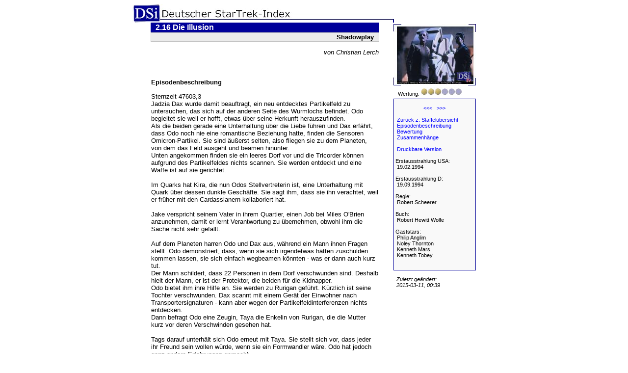

--- FILE ---
content_type: text/html; charset=UTF-8
request_url: https://www.startrek-index.de/tv/ds9/ds2_16.htm
body_size: 5074
content:
<!DOCTYPE HTML PUBLIC "-//W3C//DTD HTML 4.01 Transitional//EN"
       "http://www.w3.org/TR/html4/loose.dtd">
<html>
  <head>
    <meta http-equiv="content-type" content="text/html; charset=UTF-8" />
    <meta http-equiv="Expires" content="now" />
    <meta http-equiv="Pragma" content="no-cache" />
    <meta name="description" content="Deutscher StarTrek-Index" />
    <meta name="keywords" content="Star Trek, StarTrek, Episodenguide, Suchmaschine, Katalog, Star, Trek, Suche" />
    <meta name="language" content="German, Deutsch, de, at, ch" />
    <meta name="author" content="DSi" />
    <meta NAME="publisher" CONTENT="DSi" />
    <meta NAME="copyright" CONTENT="DSi" />
    <meta NAME="audience" CONTENT="Alle" />
    <link rel="stylesheet" type="text/css" href="/css/tv.css" />
    <!-- Interne Bezuege -->
    <link rel="contents" href="index2.html" />
    <link rel="first" href="ds1_1.htm" />
    <link rel="last" href="ds7_26.htm" />
    <link rel="prev" href="ds2_15.htm" />
    <link rel="next" href="ds2_17.htm" />
    <link rel="home" href="/" />
    <script type="text/javascript" src="/kontakt/kontakt.js"></script>
    <title>Deutscher StarTrek-Index - DS9-Episodenf&uuml;hrer</title>
  </head>

  <body bgcolor="#FFFFFF" text="#000000" link="#000080" vlink="#000080" alink="#000080">

  <table border="0" width="743" cellspacing="0" cellpadding="0" align="center">
    <tr>
      <td width="539"><img src="/image/startseite/header/dsihead.jpg" width="534" height="38" border="0" alt="Deutscher StarTrek-Index" /></td>
      <td width="204">&nbsp;</td>
    </tr>
  </table>  <table border="0" width="743" cellspacing="0" cellpadding="0" align="center">
    <tr>
      <td width="530" valign="top" align="left">
        <table border="0" cellspacing="0" width="100%" align="center">
          <tr>
            <td width="7%">&nbsp;</td>
            <td width="88%" class="titel_headline">
              <big><b>2.16 Die Illusion</b></big>
            </td>
            <td width="5%">&nbsp;</td>
          </tr>
          <tr>
            <td>&nbsp;</td>
            <td class="titel_englisch">
              <b>Shadowplay</b>
            </td>
            <td>&nbsp;</td>
          </tr>
          <tr>
            <td>&nbsp;</td>
            <td align="right">
              <p><i>von Christian Lerch</i></p>
            </td>
            <td>&nbsp;</td>
          </tr>
          <tr>
            <td colspan="3">&nbsp;</td>
          </tr>
          <tr>
            <td>&nbsp;</td>
            <td>
              <p id="beschreibung"><b>Episodenbeschreibung</b></p>
  <p>
    Sternzeit 47603,3<br>
    Jadzia Dax wurde damit beauftragt, ein neu entdecktes Partikelfeld zu
    untersuchen, das sich auf der anderen Seite des Wurmlochs befindet. Odo
    begleitet sie weil er hofft, etwas über seine Herkunft herauszufinden.<br>
    Als die beiden gerade eine Unterhaltung über die Liebe führen und Dax
    erfährt, dass Odo noch nie eine romantische Beziehung hatte, finden die
    Sensoren Omicron-Partikel. Sie sind äußerst selten, also fliegen sie zu dem
    Planeten, von dem das Feld ausgeht und beamen hinunter.<br>
    Unten angekommen finden sie ein leeres Dorf vor und die Tricorder können
    aufgrund des Partikelfeldes nichts scannen. Sie werden entdeckt und eine
    Waffe ist auf sie gerichtet.<br><br>
    Im Quarks hat Kira, die nun Odos Stellvertreterin ist, eine Unterhaltung
    mit Quark über dessen dunkle Geschäfte. Sie sagt ihm, dass sie ihn
    verachtet, weil er früher mit den Cardassianern kollaboriert hat.
    <br><br>
    Jake verspricht seinem Vater in ihrem Quartier, einen Job bei Miles O'Brien
    anzunehmen, damit er lernt Verantwortung zu übernehmen, obwohl ihm die
    Sache nicht sehr gefällt.
    <br><br>
    Auf dem Planeten harren Odo und Dax aus, während ein Mann ihnen Fragen
    stellt.  Odo demonstriert, dass, wenn sie sich irgendetwas hätten
    zuschulden kommen lassen, sie sich einfach wegbeamen könnten - was er dann
    auch kurz tut.<br>
    Der Mann schildert, dass 22 Personen in dem Dorf verschwunden sind. Deshalb
    hielt der Mann, er ist der Protektor, die beiden für die Kidnapper.<br>
    Odo bietet ihm ihre Hilfe an. Sie werden zu Rurigan geführt. Kürzlich ist
    seine Tochter verschwunden. Dax scannt mit einem Gerät der Einwohner nach
    Transportersignaturen - kann aber wegen der Partikelfeldinterferenzen nichts
    entdecken.<br>
    Dann befragt Odo eine Zeugin, Taya die Enkelin von Rurigan, die die Mutter
    kurz vor deren Verschwinden gesehen hat.
    <br><br>
    Tags darauf unterhält sich Odo  erneut mit Taya. Sie stellt sich vor, dass
    jeder ihr Freund sein wollen würde, wenn sie ein Formwandler wäre.  Odo hat
    jedoch ganz andere Erfahrungen gemacht.<br>
    Nichts scheint darauf hinzuweisen, warum Tayas Mutter verschwunden ist.
    Eines jedoch erfährt Odo: Niemand hat je das Dorf verlassen.
    <br><br>
    Miles weist Jake in die Technik der Station ein und Jake erzählt ihm, dass
    er gar nicht auf die Akademie der Sternenflotte gehen will, obwohl es alle
    von ihm erwarten. Miles ging es früher genauso.  Er sollte auf die
    Aldebaranische Musikakademie gehen, ging aber zur Sternenflotte.
    <br><br>
    Vedek Bareil ist auf der Station eingetroffen und will Zeit mit Kira
    verbringen - also spielen sie zusammen Springball.
    <br><br>
    Rurigan ist der älteste Dorfbewohner und wird nun von Odo befragt. Odo hat
    bemerkt, wie sehr Rurigan leidet, welcher erklärt, dass er bald sterben
    wird. Auf die Frage, warum niemand das Dorf verlässt, sagt er, die Leute
    würden vielleicht nicht gerne verreisen.  Der Constable findet es jedoch
    ziemlich merkwürdig, dass niemand außerhalb des Dorfes nach den Vermissten
    gesucht hat. Rurigan meint, dass Odo "dort draußen" niemanden finden
    wird.<br>
    Dann gehen Dax und Odo mit Taya los, um die Verschwundenen zu suchen.
    Jadzia hat noch den Scanner der Eingeborenen und als sie gerade läuft,
    verschwindet er. Taya geht nun auch in die Richtung von Odo und Jadzia.
    Sie bleibt stehen und streckt ihren Arm aus - und er verschwindet.<br>
    Der Feldgenerator ist ein Holoprojektor. Odo und Dax müssen dem Protektor
    Colyus nun mitteilen, dass er und alle anderen Hologramme sind.<br>
    Da die Komponente des Projektors, die das Partikelfeld stabilisiert,
    langsam auseinanderbricht, verschwinden einige Personen.
    <br><br>
    Nach einer Partie Springball unterhalten sich Bareil und Kira. Sie küssen
    sich.
    <br><br>
    Im Dorf herrscht Aufruhr. Alle sind zu einer Demonstration an den Rand des
    Feldes mitgegangen. Dax und Odo wollen den Projektor ausschalten und eine
    Reparatur versuchen, da er in wenigen Monaten sowieso total ausfallen wird.
    Die Leute sind skeptisch, aber erlauben es ihnen.  Sie schalten ihn ab und
    nur noch Rurigan bleibt bestehen. Er ist aus Fleisch und Blut.<br>
    Er schuf dieses Dorf, weil das Dominion seinen Planeten okkupierte und sich
    alles veränderte. Rurigan floh und schuf sich seine eigene Welt.<br>
    Sein Wunsch ist, dass man ihn zurück auf seinen alten Heimatplaneten
    bringt. Odo will es jedoch nicht. Taya und die anderen sind Lebensformen
    und haben ein Recht zu leben. Auch Rurigan gesteht ein, dass er Taya liebt
    und er sie nicht im Stich lassen kann.
    <br><br>
    Jake gesteht seinem Vater nach seinem Arbeitstag, dass er nicht auf die
    Akademie gehen will. Er reagiert nicht so, wie Jake es erwartet hätte - mit
    Verständnis. Dennoch führt Jake sein Praktikum bei Chief O'Brien bis zum
    Ende fort.
    <br><br>
    Nun schaltet Jadzia den reparierten Projektor wieder ein und da Odo und sie
    Rurigan versprachen, nicht preiszugeben, wer Rurigan ist, lassen sie sich
    nichts anmerken.<br> Odo verabschiedet sich von Taya und formwandelt sich
    in einen Drehkreisel, um ihr eine Freude zu bereiten.
  </p>
              <p id="bewertung"><b>Bewertung</b></p>
  <p>
    Eigentlich waren für diese Episode O'Brien und Dax geplant. Sie sollten in
    einem holografischen Gefängnis feststecken und selbst, wenn sie fliehen,
    würden sie noch darin gefangen sein.<br>
    Nun sind es Odo und Dax, die eine Welt kennen lernen, in der die Personen
    nicht wissen, dass sie Hologramme sind.
    <br><br>
    Zwischen Odo und dem kleinen Mädchen gibt es eine sehenswerte Unterhaltung.
    Taya scheint in ihrer kindlichen Art den Constable auf eine Weise zu
    verstehen, wie noch niemand zuvor. Sie lernt von ihm, dass es nicht
    unbedingt immer sehr schön ist, wenn man ein Formwandler ist.
    <br><br>
    Für die Spannung gebe ich der Episode drei Punkte, weil man irgendwie schon
    ahnt, dass Rurigan anders als die anderen ist.
    <br><br>
    Spezialeffekte sind in dieser Episode ein wenig Mangelware. Als
    nennenswerte Kulisse kann man den Holoprojektor anführen, der interessant
    aussieht, wie ich finde. Hier bekommt die Episode zwei Pünktchen.
    <br><br>
    Die drei verschiedenen Handlungsstränge in dieser Episode machen für mich
    vier Handlungspunkte aus. Sie gestalten die eigentlich einfache
    Hauptgeschichte abwechslungsreicher und witziger.
    <br><br>
    Es ist dennoch eine recht unterhaltsame Folge, auch deshalb, weil Kira es
    letztendlich Quark zu verdanken hat, dass sie mit Bareil zusammengekommen
    ist. Ein weiterer Schritt wurde auch bei Jakes Charakter getan. Er
    entschließt sich, nicht wie sein Vater zur Sternenflotte zu gehen, weil
    diese so ist wie sein Vater. Er will aber selbst herausfinden, wer er ist.
  </p>
            </td>
            <td>&nbsp;</td>
          </tr>
          <tr>
            <td colspan="3">
              <table border="0" width="100%" align="center">
                <tr>
                  <td colspan="6" height="10">&nbsp;</td>
                </tr>
                <tr>
                  <td width="7%">&nbsp;</td>
                  <td width="20%">
                    <p>Spannung<br />
                    <img src="/tv/image/punkte3.jpg" width="83" height="17"></p>
                  </td>
                  <td width="21%">
                    <p>SFX<br />
                    <img src="/tv/image/punkte2.jpg" width="83" height="17"></p>
                  </td>
                  <td width="21%">
                    <p>Handlung<br />
                    <img src="/tv/image/punkte4.jpg" width="83" height="17"></p>
                  </td>
                  <td width="21%">
                    <p><b>Gesamt</b><br />
                    <img src="/tv/image/punkte3.jpg" width="83" height="17"></p>
                  </td>
                  <td width="10%">&nbsp;</td>
                </tr>
              </table>
            </td>
          </tr>
          <tr>
            <td colspan="3" height="10">&nbsp;</td>
          </tr>
          <tr>
            <td>&nbsp;</td>
            <td>
              <p id="zusammenhaenge"><b>Zusammenh&auml;nge</b></p>
  <ul>
    <li>
      Taya wird von Noley Thornton gespielt, die in der TNG-Episode
      "<a href="/tv/tng/tng5_22.htm">5.22 - Die imaginäre Freundin</a>"
      schon als Clara zu sehen war.
    </li>
  </ul>
            </td>
            <td>&nbsp;</td>
          </tr>
          <tr>
            <td colspan="3">&nbsp;</td>
          </tr>
          <!-- Prev/Next-Link -->
          <tr>
            <td>&nbsp;</td>
            <td>
              <table width="100%">
                <tr>
                  <td align="left">
                    <a href="ds2_15.htm">&lt;&lt;&lt; Voriges</a>
                  </td>
                  <td align="center">
                    <a href="index2.html">Zur&uuml;ck zur Staffel&uuml;bersicht</a>
                  </td>
                  <td align="right">
                    <a href="ds2_17.htm">N&auml;chstes &gt;&gt;&gt;</a>
                  </td>
                </tr>
              </table>
            </td>
            <td>&nbsp;</td>
          </tr>
        </table>
      </td>
      <td width="213" valign="top" align="left">
        <table border="0" width="213">
          <tr>
            <td width="168">
              <img src="/tv/ds9/image/ds2_16.jpg" width="168" height="125" alt="Screenshot - Copyright by Paramount Pictures" border="0"/>
            </td>
            <td width="45">&nbsp;</td>
          </tr>
          <tr>
            <td colspan="2" class="gesamtwertung">
              &nbsp;&nbsp; Wertung:
              <img src="/tv/image/punkte3.jpg" width="83" height="17">
            </td>
          </tr>
          <tr>
            <td colspan="2" align="left">
              <table border="0" width="168" cellspacing="0" cellpadding="0">
                <tr>
                  <td width="100%" class="details">
                    <br />
                    <div align="center">
                      <a href="ds2_15.htm">&lt;&lt;&lt;</a> &nbsp;
                      <a href="ds2_17.htm">&gt;&gt;&gt;</a>
                    </div>
                    <br />
                    &nbsp; <a href="index2.html">Zur&uuml;ck z.
                    Staffel&uuml;bersicht</a><br />
                    &nbsp; <a href="#beschreibung">Episodenbeschreibung</a><br />
                    &nbsp; <a href="#bewertung">Bewertung</a><br />
                    &nbsp; <a href="#zusammenhaenge">Zusammenh&auml;nge</a><br />
                    <br />
                    &nbsp; <a href="/tv/ds9/print/ds2_16.htm">Druckbare Version</a><br />
                    <br />
    &nbsp;Erstausstrahlung USA:<br>
    &nbsp; 19.02.1994<br>
    <br>
    &nbsp;Erstausstrahlung D:<br>
    &nbsp; 19.09.1994<br>
    <br>
    &nbsp;Regie:<br>
    &nbsp; Robert Scheerer<br>
    <br>
    &nbsp;Buch:<br>
    &nbsp; Robert Hewitt Wolfe<br>
    <br>
    &nbsp;Gaststars:<br>
    &nbsp; Philip Anglim<br>
    &nbsp; Noley Thornton<br>
    &nbsp; Kenneth Mars<br>
    &nbsp; Kenneth Tobey<br>
                    <br /><br />
                  </td>
                </tr>
                <tr>
                  <td class="gesamtwertung"><br />
                  &nbsp; <i>Zuletzt ge&auml;ndert:<br />
                  &nbsp; 2015-03-11, 00:39</i></td>
                </tr>
              </table>
            </td>
          </tr>
        </table>
      </td>
    </tr>
  </table>

    <div style="height: 5px;"></div>
  <table border="0" width="743" cellspacing="0" cellpadding="0" align="center">
    <tr>
      <td width="4" height="2"></td>
      <td width="523" bgcolor="#000099"></td>
      <td width="207"></td>
    </tr>
    <tr>
      <td>&nbsp;</td>
      <td align="center" class="small">
        Copyright &copy; 1996-2026 beim Deutschen Star Trek-Index (DSi).
        Andere Copyrights unterliegen deren Urhebern.
        <br />
        <a href="/features/?id=sonstiges/impressum">Impressum</a> |
        <a href="/features/?id=sonstiges/nutzung">Nutzungsbedingungen</a> |
        <a href="/features/?id=sonstiges/datenschutz">Datenschutzerkl&auml;rung</a>
      </td>
      <td>&nbsp;</td>
    </tr>
  </table>

  </body>
</html>


--- FILE ---
content_type: text/css
request_url: https://www.startrek-index.de/css/tv.css
body_size: 673
content:
/* Im Body, in Absaetzen und in Tabellenzellen     */
/* Schriftart und -groesse vorgeben:               */

body {
  background-color: #fff;
}

body,p,td {
  font-size:10pt;
  color:black;
  font-family:Verdana,Arial,Helvetica,sans-serif;
}

a:link    { color: blue; text-decoration: none;     }
a:visited { color: #00c; text-decoration: none;     }
a:hover   { color: red;  text-decoration: underline }


th {
  font-size: 10pt;
  text-align: left;
}

.small { font-size:0.8em; }

ins { text-decoration: none; }

td.wertung      { font-size: 0.7em; text-align:right; }
.gesamtwertung  { font-size:0.8em; }

.details {
  background-color:#F9F9F9;
  border:1px solid #000099;
  font-size:0.8em; 
}

.titel_headline {
  background-color:#000099;
  color:white;
  padding-left:10px;
  padding-right:10px;
}

.titel_englisch {
  background-color:#EBEBEB;
  border:1px solid #C0C0C0;
  text-align:right;
  padding-left:10px;
  padding-right:10px;
}

.ov_hell {
  background-color:#F9F9F9;
  border:1px solid #C0C0C0;
  padding-left:5px;
  padding-right: 5px;
}

.ov_dunkel {
  background-color:#EBEBEB;
  border:1px solid #C0C0C0;
  padding-left:5px;
  padding-right: 5px;
}

.prevnextunused { color:#999999; }
.print          { text-align:justify; }

/* Nur in der CDB verwendet: */
.titel    { color:white;    }
.listing  { font-size:10pt; }

.tms p {
  padding-left: 10px;
}

.tms h2 {
  font-size: 12pt;
}

.tms h3 {
  margin-left: 10px;
  margin-bottom: -10px;
  font-size: 10pt;
  border-bottom: 1px solid #009;
}

.tms p {
  text-align: justify;
}


td.breit h2 {
  font-size: 12pt;
}

td.breit h3 {
  margin-bottom: -15px;
  font-size: 10pt;
  border-bottom: 1px solid #009;
}

h4.review {
  margin-bottom: -5px;
  font-size: 10pt;
  border-bottom: 1px dotted #009;
  color: #666;
  font-weight: normal;
}

li {
  margin-bottom: 8px;
}


--- FILE ---
content_type: text/javascript
request_url: https://www.startrek-index.de/kontakt/kontakt.js
body_size: 724
content:
/*******************************************************************************
 * Mail-Adressen-Gefrickel 0.2
 * Autor:     Yann - Patrick Schlame (yann bei startrek-index.de)
 * Datum:     2004-03-01
 * Geaendert: 2004-03-07
 *
 * Sollte automatisierte Adresssammler einigermassen sinnvoll davon abhalten,
 * E-Mailadressen aus den HTML-Dateien zu fischen, waehrend aktuelle Browser wie
 * von Wunderhand beim Click den Standard-Mailclient anquatschen.
 *
 * Fragen oder Probleme bitte an den Autor oder webmaster bei startrek-index.de
 ******************************************************************************/

  // Variablen zum Spielen festlegen
  alpha    = "abcdefghijklmnopqrstuvwxyz";
  from     = "lto:";
  stuff    = "start";
  notcom   = "de";
  gimmicks = notcom+"x";
  things   = "rek-in";
  chez     = String.fromCharCode(64);
  month    = "mai";

  // dsc() - do some correspondence
  function dsc(corresponder, src) {

    correspond = "";

    // "Kodierten" String wieder zurueckbauen...
    for (i=0; i<corresponder.length; i++) {
      index = alpha.indexOf(corresponder.charAt(i).toLowerCase());
      if (index >= 0) {
        correspond += alpha.charAt((index+13)%alpha.length);
      } else {
        correspond += corresponder.charAt(i);
      }
    }
    // ... alles zusammensetzen...
    towhom = month+from+correspond+chez+stuff+things+gimmicks+"."+notcom;
    // ... und weg damit. :-)
    src.href = towhom;
  }